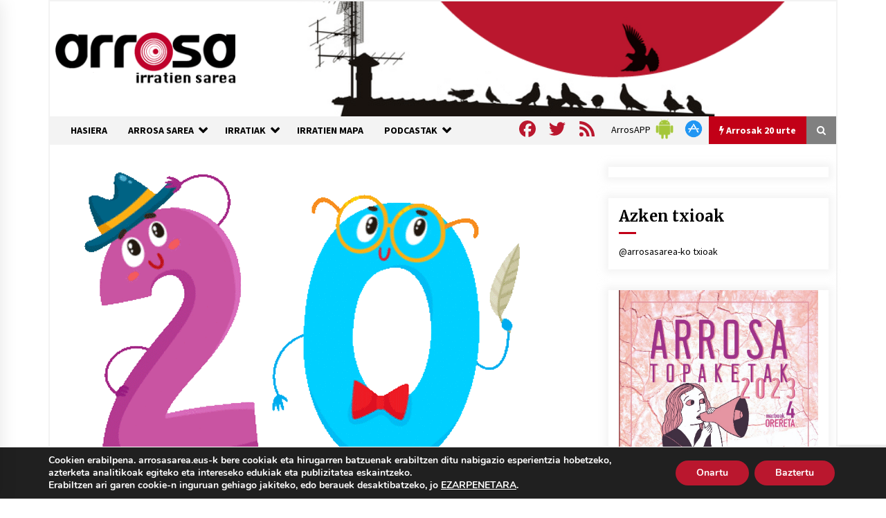

--- FILE ---
content_type: text/html; charset=utf-8
request_url: https://www.google.com/recaptcha/api2/anchor?ar=1&k=6Ld2AOQUAAAAAELhajn9Ld9yIQY4aAFn9bhNCp-B&co=aHR0cHM6Ly93d3cuYXJyb3Nhc2FyZWEuZXVzOjQ0Mw..&hl=en&v=N67nZn4AqZkNcbeMu4prBgzg&size=invisible&anchor-ms=20000&execute-ms=30000&cb=f58o0tewxatx
body_size: 48560
content:
<!DOCTYPE HTML><html dir="ltr" lang="en"><head><meta http-equiv="Content-Type" content="text/html; charset=UTF-8">
<meta http-equiv="X-UA-Compatible" content="IE=edge">
<title>reCAPTCHA</title>
<style type="text/css">
/* cyrillic-ext */
@font-face {
  font-family: 'Roboto';
  font-style: normal;
  font-weight: 400;
  font-stretch: 100%;
  src: url(//fonts.gstatic.com/s/roboto/v48/KFO7CnqEu92Fr1ME7kSn66aGLdTylUAMa3GUBHMdazTgWw.woff2) format('woff2');
  unicode-range: U+0460-052F, U+1C80-1C8A, U+20B4, U+2DE0-2DFF, U+A640-A69F, U+FE2E-FE2F;
}
/* cyrillic */
@font-face {
  font-family: 'Roboto';
  font-style: normal;
  font-weight: 400;
  font-stretch: 100%;
  src: url(//fonts.gstatic.com/s/roboto/v48/KFO7CnqEu92Fr1ME7kSn66aGLdTylUAMa3iUBHMdazTgWw.woff2) format('woff2');
  unicode-range: U+0301, U+0400-045F, U+0490-0491, U+04B0-04B1, U+2116;
}
/* greek-ext */
@font-face {
  font-family: 'Roboto';
  font-style: normal;
  font-weight: 400;
  font-stretch: 100%;
  src: url(//fonts.gstatic.com/s/roboto/v48/KFO7CnqEu92Fr1ME7kSn66aGLdTylUAMa3CUBHMdazTgWw.woff2) format('woff2');
  unicode-range: U+1F00-1FFF;
}
/* greek */
@font-face {
  font-family: 'Roboto';
  font-style: normal;
  font-weight: 400;
  font-stretch: 100%;
  src: url(//fonts.gstatic.com/s/roboto/v48/KFO7CnqEu92Fr1ME7kSn66aGLdTylUAMa3-UBHMdazTgWw.woff2) format('woff2');
  unicode-range: U+0370-0377, U+037A-037F, U+0384-038A, U+038C, U+038E-03A1, U+03A3-03FF;
}
/* math */
@font-face {
  font-family: 'Roboto';
  font-style: normal;
  font-weight: 400;
  font-stretch: 100%;
  src: url(//fonts.gstatic.com/s/roboto/v48/KFO7CnqEu92Fr1ME7kSn66aGLdTylUAMawCUBHMdazTgWw.woff2) format('woff2');
  unicode-range: U+0302-0303, U+0305, U+0307-0308, U+0310, U+0312, U+0315, U+031A, U+0326-0327, U+032C, U+032F-0330, U+0332-0333, U+0338, U+033A, U+0346, U+034D, U+0391-03A1, U+03A3-03A9, U+03B1-03C9, U+03D1, U+03D5-03D6, U+03F0-03F1, U+03F4-03F5, U+2016-2017, U+2034-2038, U+203C, U+2040, U+2043, U+2047, U+2050, U+2057, U+205F, U+2070-2071, U+2074-208E, U+2090-209C, U+20D0-20DC, U+20E1, U+20E5-20EF, U+2100-2112, U+2114-2115, U+2117-2121, U+2123-214F, U+2190, U+2192, U+2194-21AE, U+21B0-21E5, U+21F1-21F2, U+21F4-2211, U+2213-2214, U+2216-22FF, U+2308-230B, U+2310, U+2319, U+231C-2321, U+2336-237A, U+237C, U+2395, U+239B-23B7, U+23D0, U+23DC-23E1, U+2474-2475, U+25AF, U+25B3, U+25B7, U+25BD, U+25C1, U+25CA, U+25CC, U+25FB, U+266D-266F, U+27C0-27FF, U+2900-2AFF, U+2B0E-2B11, U+2B30-2B4C, U+2BFE, U+3030, U+FF5B, U+FF5D, U+1D400-1D7FF, U+1EE00-1EEFF;
}
/* symbols */
@font-face {
  font-family: 'Roboto';
  font-style: normal;
  font-weight: 400;
  font-stretch: 100%;
  src: url(//fonts.gstatic.com/s/roboto/v48/KFO7CnqEu92Fr1ME7kSn66aGLdTylUAMaxKUBHMdazTgWw.woff2) format('woff2');
  unicode-range: U+0001-000C, U+000E-001F, U+007F-009F, U+20DD-20E0, U+20E2-20E4, U+2150-218F, U+2190, U+2192, U+2194-2199, U+21AF, U+21E6-21F0, U+21F3, U+2218-2219, U+2299, U+22C4-22C6, U+2300-243F, U+2440-244A, U+2460-24FF, U+25A0-27BF, U+2800-28FF, U+2921-2922, U+2981, U+29BF, U+29EB, U+2B00-2BFF, U+4DC0-4DFF, U+FFF9-FFFB, U+10140-1018E, U+10190-1019C, U+101A0, U+101D0-101FD, U+102E0-102FB, U+10E60-10E7E, U+1D2C0-1D2D3, U+1D2E0-1D37F, U+1F000-1F0FF, U+1F100-1F1AD, U+1F1E6-1F1FF, U+1F30D-1F30F, U+1F315, U+1F31C, U+1F31E, U+1F320-1F32C, U+1F336, U+1F378, U+1F37D, U+1F382, U+1F393-1F39F, U+1F3A7-1F3A8, U+1F3AC-1F3AF, U+1F3C2, U+1F3C4-1F3C6, U+1F3CA-1F3CE, U+1F3D4-1F3E0, U+1F3ED, U+1F3F1-1F3F3, U+1F3F5-1F3F7, U+1F408, U+1F415, U+1F41F, U+1F426, U+1F43F, U+1F441-1F442, U+1F444, U+1F446-1F449, U+1F44C-1F44E, U+1F453, U+1F46A, U+1F47D, U+1F4A3, U+1F4B0, U+1F4B3, U+1F4B9, U+1F4BB, U+1F4BF, U+1F4C8-1F4CB, U+1F4D6, U+1F4DA, U+1F4DF, U+1F4E3-1F4E6, U+1F4EA-1F4ED, U+1F4F7, U+1F4F9-1F4FB, U+1F4FD-1F4FE, U+1F503, U+1F507-1F50B, U+1F50D, U+1F512-1F513, U+1F53E-1F54A, U+1F54F-1F5FA, U+1F610, U+1F650-1F67F, U+1F687, U+1F68D, U+1F691, U+1F694, U+1F698, U+1F6AD, U+1F6B2, U+1F6B9-1F6BA, U+1F6BC, U+1F6C6-1F6CF, U+1F6D3-1F6D7, U+1F6E0-1F6EA, U+1F6F0-1F6F3, U+1F6F7-1F6FC, U+1F700-1F7FF, U+1F800-1F80B, U+1F810-1F847, U+1F850-1F859, U+1F860-1F887, U+1F890-1F8AD, U+1F8B0-1F8BB, U+1F8C0-1F8C1, U+1F900-1F90B, U+1F93B, U+1F946, U+1F984, U+1F996, U+1F9E9, U+1FA00-1FA6F, U+1FA70-1FA7C, U+1FA80-1FA89, U+1FA8F-1FAC6, U+1FACE-1FADC, U+1FADF-1FAE9, U+1FAF0-1FAF8, U+1FB00-1FBFF;
}
/* vietnamese */
@font-face {
  font-family: 'Roboto';
  font-style: normal;
  font-weight: 400;
  font-stretch: 100%;
  src: url(//fonts.gstatic.com/s/roboto/v48/KFO7CnqEu92Fr1ME7kSn66aGLdTylUAMa3OUBHMdazTgWw.woff2) format('woff2');
  unicode-range: U+0102-0103, U+0110-0111, U+0128-0129, U+0168-0169, U+01A0-01A1, U+01AF-01B0, U+0300-0301, U+0303-0304, U+0308-0309, U+0323, U+0329, U+1EA0-1EF9, U+20AB;
}
/* latin-ext */
@font-face {
  font-family: 'Roboto';
  font-style: normal;
  font-weight: 400;
  font-stretch: 100%;
  src: url(//fonts.gstatic.com/s/roboto/v48/KFO7CnqEu92Fr1ME7kSn66aGLdTylUAMa3KUBHMdazTgWw.woff2) format('woff2');
  unicode-range: U+0100-02BA, U+02BD-02C5, U+02C7-02CC, U+02CE-02D7, U+02DD-02FF, U+0304, U+0308, U+0329, U+1D00-1DBF, U+1E00-1E9F, U+1EF2-1EFF, U+2020, U+20A0-20AB, U+20AD-20C0, U+2113, U+2C60-2C7F, U+A720-A7FF;
}
/* latin */
@font-face {
  font-family: 'Roboto';
  font-style: normal;
  font-weight: 400;
  font-stretch: 100%;
  src: url(//fonts.gstatic.com/s/roboto/v48/KFO7CnqEu92Fr1ME7kSn66aGLdTylUAMa3yUBHMdazQ.woff2) format('woff2');
  unicode-range: U+0000-00FF, U+0131, U+0152-0153, U+02BB-02BC, U+02C6, U+02DA, U+02DC, U+0304, U+0308, U+0329, U+2000-206F, U+20AC, U+2122, U+2191, U+2193, U+2212, U+2215, U+FEFF, U+FFFD;
}
/* cyrillic-ext */
@font-face {
  font-family: 'Roboto';
  font-style: normal;
  font-weight: 500;
  font-stretch: 100%;
  src: url(//fonts.gstatic.com/s/roboto/v48/KFO7CnqEu92Fr1ME7kSn66aGLdTylUAMa3GUBHMdazTgWw.woff2) format('woff2');
  unicode-range: U+0460-052F, U+1C80-1C8A, U+20B4, U+2DE0-2DFF, U+A640-A69F, U+FE2E-FE2F;
}
/* cyrillic */
@font-face {
  font-family: 'Roboto';
  font-style: normal;
  font-weight: 500;
  font-stretch: 100%;
  src: url(//fonts.gstatic.com/s/roboto/v48/KFO7CnqEu92Fr1ME7kSn66aGLdTylUAMa3iUBHMdazTgWw.woff2) format('woff2');
  unicode-range: U+0301, U+0400-045F, U+0490-0491, U+04B0-04B1, U+2116;
}
/* greek-ext */
@font-face {
  font-family: 'Roboto';
  font-style: normal;
  font-weight: 500;
  font-stretch: 100%;
  src: url(//fonts.gstatic.com/s/roboto/v48/KFO7CnqEu92Fr1ME7kSn66aGLdTylUAMa3CUBHMdazTgWw.woff2) format('woff2');
  unicode-range: U+1F00-1FFF;
}
/* greek */
@font-face {
  font-family: 'Roboto';
  font-style: normal;
  font-weight: 500;
  font-stretch: 100%;
  src: url(//fonts.gstatic.com/s/roboto/v48/KFO7CnqEu92Fr1ME7kSn66aGLdTylUAMa3-UBHMdazTgWw.woff2) format('woff2');
  unicode-range: U+0370-0377, U+037A-037F, U+0384-038A, U+038C, U+038E-03A1, U+03A3-03FF;
}
/* math */
@font-face {
  font-family: 'Roboto';
  font-style: normal;
  font-weight: 500;
  font-stretch: 100%;
  src: url(//fonts.gstatic.com/s/roboto/v48/KFO7CnqEu92Fr1ME7kSn66aGLdTylUAMawCUBHMdazTgWw.woff2) format('woff2');
  unicode-range: U+0302-0303, U+0305, U+0307-0308, U+0310, U+0312, U+0315, U+031A, U+0326-0327, U+032C, U+032F-0330, U+0332-0333, U+0338, U+033A, U+0346, U+034D, U+0391-03A1, U+03A3-03A9, U+03B1-03C9, U+03D1, U+03D5-03D6, U+03F0-03F1, U+03F4-03F5, U+2016-2017, U+2034-2038, U+203C, U+2040, U+2043, U+2047, U+2050, U+2057, U+205F, U+2070-2071, U+2074-208E, U+2090-209C, U+20D0-20DC, U+20E1, U+20E5-20EF, U+2100-2112, U+2114-2115, U+2117-2121, U+2123-214F, U+2190, U+2192, U+2194-21AE, U+21B0-21E5, U+21F1-21F2, U+21F4-2211, U+2213-2214, U+2216-22FF, U+2308-230B, U+2310, U+2319, U+231C-2321, U+2336-237A, U+237C, U+2395, U+239B-23B7, U+23D0, U+23DC-23E1, U+2474-2475, U+25AF, U+25B3, U+25B7, U+25BD, U+25C1, U+25CA, U+25CC, U+25FB, U+266D-266F, U+27C0-27FF, U+2900-2AFF, U+2B0E-2B11, U+2B30-2B4C, U+2BFE, U+3030, U+FF5B, U+FF5D, U+1D400-1D7FF, U+1EE00-1EEFF;
}
/* symbols */
@font-face {
  font-family: 'Roboto';
  font-style: normal;
  font-weight: 500;
  font-stretch: 100%;
  src: url(//fonts.gstatic.com/s/roboto/v48/KFO7CnqEu92Fr1ME7kSn66aGLdTylUAMaxKUBHMdazTgWw.woff2) format('woff2');
  unicode-range: U+0001-000C, U+000E-001F, U+007F-009F, U+20DD-20E0, U+20E2-20E4, U+2150-218F, U+2190, U+2192, U+2194-2199, U+21AF, U+21E6-21F0, U+21F3, U+2218-2219, U+2299, U+22C4-22C6, U+2300-243F, U+2440-244A, U+2460-24FF, U+25A0-27BF, U+2800-28FF, U+2921-2922, U+2981, U+29BF, U+29EB, U+2B00-2BFF, U+4DC0-4DFF, U+FFF9-FFFB, U+10140-1018E, U+10190-1019C, U+101A0, U+101D0-101FD, U+102E0-102FB, U+10E60-10E7E, U+1D2C0-1D2D3, U+1D2E0-1D37F, U+1F000-1F0FF, U+1F100-1F1AD, U+1F1E6-1F1FF, U+1F30D-1F30F, U+1F315, U+1F31C, U+1F31E, U+1F320-1F32C, U+1F336, U+1F378, U+1F37D, U+1F382, U+1F393-1F39F, U+1F3A7-1F3A8, U+1F3AC-1F3AF, U+1F3C2, U+1F3C4-1F3C6, U+1F3CA-1F3CE, U+1F3D4-1F3E0, U+1F3ED, U+1F3F1-1F3F3, U+1F3F5-1F3F7, U+1F408, U+1F415, U+1F41F, U+1F426, U+1F43F, U+1F441-1F442, U+1F444, U+1F446-1F449, U+1F44C-1F44E, U+1F453, U+1F46A, U+1F47D, U+1F4A3, U+1F4B0, U+1F4B3, U+1F4B9, U+1F4BB, U+1F4BF, U+1F4C8-1F4CB, U+1F4D6, U+1F4DA, U+1F4DF, U+1F4E3-1F4E6, U+1F4EA-1F4ED, U+1F4F7, U+1F4F9-1F4FB, U+1F4FD-1F4FE, U+1F503, U+1F507-1F50B, U+1F50D, U+1F512-1F513, U+1F53E-1F54A, U+1F54F-1F5FA, U+1F610, U+1F650-1F67F, U+1F687, U+1F68D, U+1F691, U+1F694, U+1F698, U+1F6AD, U+1F6B2, U+1F6B9-1F6BA, U+1F6BC, U+1F6C6-1F6CF, U+1F6D3-1F6D7, U+1F6E0-1F6EA, U+1F6F0-1F6F3, U+1F6F7-1F6FC, U+1F700-1F7FF, U+1F800-1F80B, U+1F810-1F847, U+1F850-1F859, U+1F860-1F887, U+1F890-1F8AD, U+1F8B0-1F8BB, U+1F8C0-1F8C1, U+1F900-1F90B, U+1F93B, U+1F946, U+1F984, U+1F996, U+1F9E9, U+1FA00-1FA6F, U+1FA70-1FA7C, U+1FA80-1FA89, U+1FA8F-1FAC6, U+1FACE-1FADC, U+1FADF-1FAE9, U+1FAF0-1FAF8, U+1FB00-1FBFF;
}
/* vietnamese */
@font-face {
  font-family: 'Roboto';
  font-style: normal;
  font-weight: 500;
  font-stretch: 100%;
  src: url(//fonts.gstatic.com/s/roboto/v48/KFO7CnqEu92Fr1ME7kSn66aGLdTylUAMa3OUBHMdazTgWw.woff2) format('woff2');
  unicode-range: U+0102-0103, U+0110-0111, U+0128-0129, U+0168-0169, U+01A0-01A1, U+01AF-01B0, U+0300-0301, U+0303-0304, U+0308-0309, U+0323, U+0329, U+1EA0-1EF9, U+20AB;
}
/* latin-ext */
@font-face {
  font-family: 'Roboto';
  font-style: normal;
  font-weight: 500;
  font-stretch: 100%;
  src: url(//fonts.gstatic.com/s/roboto/v48/KFO7CnqEu92Fr1ME7kSn66aGLdTylUAMa3KUBHMdazTgWw.woff2) format('woff2');
  unicode-range: U+0100-02BA, U+02BD-02C5, U+02C7-02CC, U+02CE-02D7, U+02DD-02FF, U+0304, U+0308, U+0329, U+1D00-1DBF, U+1E00-1E9F, U+1EF2-1EFF, U+2020, U+20A0-20AB, U+20AD-20C0, U+2113, U+2C60-2C7F, U+A720-A7FF;
}
/* latin */
@font-face {
  font-family: 'Roboto';
  font-style: normal;
  font-weight: 500;
  font-stretch: 100%;
  src: url(//fonts.gstatic.com/s/roboto/v48/KFO7CnqEu92Fr1ME7kSn66aGLdTylUAMa3yUBHMdazQ.woff2) format('woff2');
  unicode-range: U+0000-00FF, U+0131, U+0152-0153, U+02BB-02BC, U+02C6, U+02DA, U+02DC, U+0304, U+0308, U+0329, U+2000-206F, U+20AC, U+2122, U+2191, U+2193, U+2212, U+2215, U+FEFF, U+FFFD;
}
/* cyrillic-ext */
@font-face {
  font-family: 'Roboto';
  font-style: normal;
  font-weight: 900;
  font-stretch: 100%;
  src: url(//fonts.gstatic.com/s/roboto/v48/KFO7CnqEu92Fr1ME7kSn66aGLdTylUAMa3GUBHMdazTgWw.woff2) format('woff2');
  unicode-range: U+0460-052F, U+1C80-1C8A, U+20B4, U+2DE0-2DFF, U+A640-A69F, U+FE2E-FE2F;
}
/* cyrillic */
@font-face {
  font-family: 'Roboto';
  font-style: normal;
  font-weight: 900;
  font-stretch: 100%;
  src: url(//fonts.gstatic.com/s/roboto/v48/KFO7CnqEu92Fr1ME7kSn66aGLdTylUAMa3iUBHMdazTgWw.woff2) format('woff2');
  unicode-range: U+0301, U+0400-045F, U+0490-0491, U+04B0-04B1, U+2116;
}
/* greek-ext */
@font-face {
  font-family: 'Roboto';
  font-style: normal;
  font-weight: 900;
  font-stretch: 100%;
  src: url(//fonts.gstatic.com/s/roboto/v48/KFO7CnqEu92Fr1ME7kSn66aGLdTylUAMa3CUBHMdazTgWw.woff2) format('woff2');
  unicode-range: U+1F00-1FFF;
}
/* greek */
@font-face {
  font-family: 'Roboto';
  font-style: normal;
  font-weight: 900;
  font-stretch: 100%;
  src: url(//fonts.gstatic.com/s/roboto/v48/KFO7CnqEu92Fr1ME7kSn66aGLdTylUAMa3-UBHMdazTgWw.woff2) format('woff2');
  unicode-range: U+0370-0377, U+037A-037F, U+0384-038A, U+038C, U+038E-03A1, U+03A3-03FF;
}
/* math */
@font-face {
  font-family: 'Roboto';
  font-style: normal;
  font-weight: 900;
  font-stretch: 100%;
  src: url(//fonts.gstatic.com/s/roboto/v48/KFO7CnqEu92Fr1ME7kSn66aGLdTylUAMawCUBHMdazTgWw.woff2) format('woff2');
  unicode-range: U+0302-0303, U+0305, U+0307-0308, U+0310, U+0312, U+0315, U+031A, U+0326-0327, U+032C, U+032F-0330, U+0332-0333, U+0338, U+033A, U+0346, U+034D, U+0391-03A1, U+03A3-03A9, U+03B1-03C9, U+03D1, U+03D5-03D6, U+03F0-03F1, U+03F4-03F5, U+2016-2017, U+2034-2038, U+203C, U+2040, U+2043, U+2047, U+2050, U+2057, U+205F, U+2070-2071, U+2074-208E, U+2090-209C, U+20D0-20DC, U+20E1, U+20E5-20EF, U+2100-2112, U+2114-2115, U+2117-2121, U+2123-214F, U+2190, U+2192, U+2194-21AE, U+21B0-21E5, U+21F1-21F2, U+21F4-2211, U+2213-2214, U+2216-22FF, U+2308-230B, U+2310, U+2319, U+231C-2321, U+2336-237A, U+237C, U+2395, U+239B-23B7, U+23D0, U+23DC-23E1, U+2474-2475, U+25AF, U+25B3, U+25B7, U+25BD, U+25C1, U+25CA, U+25CC, U+25FB, U+266D-266F, U+27C0-27FF, U+2900-2AFF, U+2B0E-2B11, U+2B30-2B4C, U+2BFE, U+3030, U+FF5B, U+FF5D, U+1D400-1D7FF, U+1EE00-1EEFF;
}
/* symbols */
@font-face {
  font-family: 'Roboto';
  font-style: normal;
  font-weight: 900;
  font-stretch: 100%;
  src: url(//fonts.gstatic.com/s/roboto/v48/KFO7CnqEu92Fr1ME7kSn66aGLdTylUAMaxKUBHMdazTgWw.woff2) format('woff2');
  unicode-range: U+0001-000C, U+000E-001F, U+007F-009F, U+20DD-20E0, U+20E2-20E4, U+2150-218F, U+2190, U+2192, U+2194-2199, U+21AF, U+21E6-21F0, U+21F3, U+2218-2219, U+2299, U+22C4-22C6, U+2300-243F, U+2440-244A, U+2460-24FF, U+25A0-27BF, U+2800-28FF, U+2921-2922, U+2981, U+29BF, U+29EB, U+2B00-2BFF, U+4DC0-4DFF, U+FFF9-FFFB, U+10140-1018E, U+10190-1019C, U+101A0, U+101D0-101FD, U+102E0-102FB, U+10E60-10E7E, U+1D2C0-1D2D3, U+1D2E0-1D37F, U+1F000-1F0FF, U+1F100-1F1AD, U+1F1E6-1F1FF, U+1F30D-1F30F, U+1F315, U+1F31C, U+1F31E, U+1F320-1F32C, U+1F336, U+1F378, U+1F37D, U+1F382, U+1F393-1F39F, U+1F3A7-1F3A8, U+1F3AC-1F3AF, U+1F3C2, U+1F3C4-1F3C6, U+1F3CA-1F3CE, U+1F3D4-1F3E0, U+1F3ED, U+1F3F1-1F3F3, U+1F3F5-1F3F7, U+1F408, U+1F415, U+1F41F, U+1F426, U+1F43F, U+1F441-1F442, U+1F444, U+1F446-1F449, U+1F44C-1F44E, U+1F453, U+1F46A, U+1F47D, U+1F4A3, U+1F4B0, U+1F4B3, U+1F4B9, U+1F4BB, U+1F4BF, U+1F4C8-1F4CB, U+1F4D6, U+1F4DA, U+1F4DF, U+1F4E3-1F4E6, U+1F4EA-1F4ED, U+1F4F7, U+1F4F9-1F4FB, U+1F4FD-1F4FE, U+1F503, U+1F507-1F50B, U+1F50D, U+1F512-1F513, U+1F53E-1F54A, U+1F54F-1F5FA, U+1F610, U+1F650-1F67F, U+1F687, U+1F68D, U+1F691, U+1F694, U+1F698, U+1F6AD, U+1F6B2, U+1F6B9-1F6BA, U+1F6BC, U+1F6C6-1F6CF, U+1F6D3-1F6D7, U+1F6E0-1F6EA, U+1F6F0-1F6F3, U+1F6F7-1F6FC, U+1F700-1F7FF, U+1F800-1F80B, U+1F810-1F847, U+1F850-1F859, U+1F860-1F887, U+1F890-1F8AD, U+1F8B0-1F8BB, U+1F8C0-1F8C1, U+1F900-1F90B, U+1F93B, U+1F946, U+1F984, U+1F996, U+1F9E9, U+1FA00-1FA6F, U+1FA70-1FA7C, U+1FA80-1FA89, U+1FA8F-1FAC6, U+1FACE-1FADC, U+1FADF-1FAE9, U+1FAF0-1FAF8, U+1FB00-1FBFF;
}
/* vietnamese */
@font-face {
  font-family: 'Roboto';
  font-style: normal;
  font-weight: 900;
  font-stretch: 100%;
  src: url(//fonts.gstatic.com/s/roboto/v48/KFO7CnqEu92Fr1ME7kSn66aGLdTylUAMa3OUBHMdazTgWw.woff2) format('woff2');
  unicode-range: U+0102-0103, U+0110-0111, U+0128-0129, U+0168-0169, U+01A0-01A1, U+01AF-01B0, U+0300-0301, U+0303-0304, U+0308-0309, U+0323, U+0329, U+1EA0-1EF9, U+20AB;
}
/* latin-ext */
@font-face {
  font-family: 'Roboto';
  font-style: normal;
  font-weight: 900;
  font-stretch: 100%;
  src: url(//fonts.gstatic.com/s/roboto/v48/KFO7CnqEu92Fr1ME7kSn66aGLdTylUAMa3KUBHMdazTgWw.woff2) format('woff2');
  unicode-range: U+0100-02BA, U+02BD-02C5, U+02C7-02CC, U+02CE-02D7, U+02DD-02FF, U+0304, U+0308, U+0329, U+1D00-1DBF, U+1E00-1E9F, U+1EF2-1EFF, U+2020, U+20A0-20AB, U+20AD-20C0, U+2113, U+2C60-2C7F, U+A720-A7FF;
}
/* latin */
@font-face {
  font-family: 'Roboto';
  font-style: normal;
  font-weight: 900;
  font-stretch: 100%;
  src: url(//fonts.gstatic.com/s/roboto/v48/KFO7CnqEu92Fr1ME7kSn66aGLdTylUAMa3yUBHMdazQ.woff2) format('woff2');
  unicode-range: U+0000-00FF, U+0131, U+0152-0153, U+02BB-02BC, U+02C6, U+02DA, U+02DC, U+0304, U+0308, U+0329, U+2000-206F, U+20AC, U+2122, U+2191, U+2193, U+2212, U+2215, U+FEFF, U+FFFD;
}

</style>
<link rel="stylesheet" type="text/css" href="https://www.gstatic.com/recaptcha/releases/N67nZn4AqZkNcbeMu4prBgzg/styles__ltr.css">
<script nonce="7pj5u8csofVE9QkqKOwmKg" type="text/javascript">window['__recaptcha_api'] = 'https://www.google.com/recaptcha/api2/';</script>
<script type="text/javascript" src="https://www.gstatic.com/recaptcha/releases/N67nZn4AqZkNcbeMu4prBgzg/recaptcha__en.js" nonce="7pj5u8csofVE9QkqKOwmKg">
      
    </script></head>
<body><div id="rc-anchor-alert" class="rc-anchor-alert"></div>
<input type="hidden" id="recaptcha-token" value="[base64]">
<script type="text/javascript" nonce="7pj5u8csofVE9QkqKOwmKg">
      recaptcha.anchor.Main.init("[\x22ainput\x22,[\x22bgdata\x22,\x22\x22,\[base64]/[base64]/[base64]/[base64]/[base64]/[base64]/KGcoTywyNTMsTy5PKSxVRyhPLEMpKTpnKE8sMjUzLEMpLE8pKSxsKSksTykpfSxieT1mdW5jdGlvbihDLE8sdSxsKXtmb3IobD0odT1SKEMpLDApO08+MDtPLS0pbD1sPDw4fFooQyk7ZyhDLHUsbCl9LFVHPWZ1bmN0aW9uKEMsTyl7Qy5pLmxlbmd0aD4xMDQ/[base64]/[base64]/[base64]/[base64]/[base64]/[base64]/[base64]\\u003d\x22,\[base64]\x22,\x22eXrCj8ORwr/Ds8KIFG3Dr8OdwpXCr0plTE7CisO/FcK0GXfDq8OqKMOROlPDsMOdDcKzcRPDi8KeC8ODw7wUw5lGwrbCksOsB8K0w6o2w4paSU/CqsO/ZsK5wrDCusOhwql9w4PCqMObZUo0wqfDmcO0wrhpw4nDtMKLw78BwoDCkFDDondWJgdTw7cIwq/ClUvCuyTCkERPdUEVSMOaEMOewoHClD/DkR3CnsOodE88e8KHZjExw7MXR2RnwpIlwoTCh8Kxw7XDtcOraTRGw5/CjsOxw6NsCcK5NivCgMOnw5g8wpg/QAbDpsOmLx5KNAnDki/[base64]/CinTDuxAWw7dFGMOdwrhzw5rCu3dvw6HDqcK8woJEMcKbwq3Cg1/DmMKJw6ZAJgAVwrDCgcOOwqPCuh4pSWk3DXPCp8K7wpXCuMOywpZ+w6Ilw4nCsMOZw7VneV/[base64]/w4wfN8OFwr47BD3DnMK/QsOAw7vDpMOcwqLCsCXDqsOHw6JpH8ORWsOQfA7CpSTCgMKQEHTDk8KKBMK+AUjDtMOWOBcVw6nDjsKfGsOMIkzCiDHDiMK6wpzDslkdRXI/[base64]/CmF7DkQ4EVMOnR8KkV8Ouw5E5woTDogUYOsOKwprCgXkuKcO+wrzDv8KBKsK4w7vDtMOpw7FSVFN4wpo1PsK1wpXDnkEbwrvDvGDCnznCocKXw60fTcKGw4FyFDhtw7jDgEtNaG0/c8KvacOcdwzCuFjCkE0JPgEiw7zCgFIGLcK/F8O0RxTCi2lrBMKhw5tzZcONwoNQYsOswrTCk2ImXVJhQz1YHcKqw7TDjMKTasKLw7Npw6/CrArCqS91w4LCrWXCuMKgwq01wpTDvhLCm01nwokQw47Di3QtwpYZw5bCv23CnxFeFGZ2ZwYowqjCg8OlDsKKVAYjXcOnwp/ClsOAw4fCocOewoxwBAbDowkxw6g+ccO3w47DqmTDu8KVw58Ww4HCo8KiUx7Cu8K4w7LCuTwLOVPCpsOKwpBeBENsZMOiw7zDjsOCN3QgwpnCu8OMw47CjcKGwpoaB8OtO8OYw6cwwqrDjm5fFiRjOcK7RFnCm8KMbHM2wrLDj8Kew5R4eEPCghzDnMOIGsOeNB/CtzEdw50IJyLDlcKQYcOOBk5ZPMOATG5dwrdsw5jCmsKEVhHCpVdAw6vDtsOGwqYEwqrCrMObwqfDtBnDtCJOwqLCgMO4wplFMWdmwqJPw4U+w6XDpndebm7CmD/[base64]/Ck8KWw4JTw4tZHCDDpBIgEDtPw708C8KhwoYDwpTDgAcpC8O4Fx5sUMO3wo3Drg1qwp1nPn/[base64]/Du2PDssOEX2zCq8Odw5XCkAvCnn/Dn8KdCMOMbsOoasKVwpNzwqpFEmPCr8OTVMOjPxJ4fcKAPMKXw6rCiMO9w71qQFrCrsOswptIR8K7w5PDuXHDkWRGwosEw7oewoXDlXtQw7zDn1bDkcOuVHs0HlIIw6/[base64]/CkcOZUm5Bwq1yMAzDjsKzw5V4w6g7fcKgw7gHwonDhMOvw4QKOAB4Vw/DsMKKOyjCoMKLw57Cj8Kfw789LMOvcnV8ejDDpcOuwp9XHlbCuMK+wqpeSxN9woovFUfDsRDCq04Zw7XDoWrDo8KvGMKcw5gFw4oTXi0FWxhAw6jDsxtiw4bCpEbCvxZ/[base64]/CsMKZwr/[base64]/Cl2dJw4pQE1/[base64]/CicO/[base64]/TzbDsWpgw5tXSwUccMOVQz7CjVEHwqNuw6paK2w2w63Dg8KmbE4rwrJKw58yw5fDhTPDi23DmsK6Wz/Cn3XCrcO/DMKsw5UOQ8KrAgXChMKew53DuVrDtXnDjG8Rwr/[base64]/DtcO+MMKbDcOie3BJWl4wwrdqK8KCKsOkcMOBw4cJw4Ugw77CshoIYMOEw7bCm8Ohw5s0w6jCoAvDisKAXcKlCnQOXkbCkMOXw53DjcKkwoTCkTnDnk4uwpkFfMKlwojDoijChsKtacKbcifDicOQVhp/wpjDnMKcXlPCtToSwoDCgF8CPVV5RHNEwqA+dwp7w6fClhF3difDo1nCqsOYwo49w7PDgsOLHsOHw588wqPCrQlMwrLDgRXCjzAmwpoiw54SUcKELMO8Y8K/wq14w5zCnlBXwrTDiToQw6kxwoweecKLw41cOMK/dcKywq99AMKwGUbCkxXCksK8w5oRAsOdwqLDmyDDp8KfcMKgM8KBwqUGCxZ7woJHwpPCg8OmwrNcw4owHHkeKTzCh8K3KMKtwqHCrsKTw51awqdNIMKjHF/CnsOqw57Cj8OiwrceKMK+ZjXCjMKHw4LDqWpQD8KfJm7DvCXCoMOQLE0Gw7R4KcO0wpHCu110LnFlwqPDigvDlMKrw57CuT7DgcOiKy3Ds2kMw7FGw5DCqk/DtsOxwqnCqsK2MWYJA8O8UFk8w6LDhMOjaQ0Jw7gLwpTCmsKFa3QeKcOkw6YJCMKrHgFyw7HDqcOlw4VmcsOtZcKswrk3w6wLQcO9w5hvw7fCs8OUIWXClsKIw69/[base64]/Cr8KRwpjDs2dNIWvDoMOcO8KkwqlYVGQGEMKhNcONJSRiUW7DvsO5dG5IwoJdwrd6GsKSwo7Dv8OgDMOtw7kCUcOkwo/[base64]/CgivCrUbCtsKLHwnCkMKvY3zDtcOnJMOXScKBKcOawrfDqg7Di8OSwqM/FMKCVMORGmkJPMOEw4bCtcKiw5AWwoLDnxXCs8OrGSPDv8KUeFdiwqfDi8Kkw7wHwrzCvj/CncOMw4NWwpzClcKAKMKew7cdZE5PKW/DnMKNPcKmwqrCllrDqMKmwo7Cu8Kxw6jDhQckfyDCswjCoC8NBBBZwqcuVsOCMnZWw7vChB3DtgXCncKPW8K7wpIlAsOvwq/DujvCuDoIw6bChMOhcmgtwrjCtEBKX8KKElDDq8OgOcOowqdWwpYtwpwmwp3DoBLDmsOmw519w7jDksK0w7N8JjzCug7DvsOiw4N7wqrCo2fCkcKGwr3CmTgGb8KOwqRnwqwLw7NoPFbDu3JGYBzCssKdwo/Cv3hgwoQSw4kMwonCnsO+UsK1Z2fDusOaw67DkMOXB8K4dh/DqQldasKHIXV6w5zDl1XDhcOkwpB4ETkGw4guwrLClMOZwpzDksKcw7QPDsO2w41iwqfCscOrNsKAw7JcUwvCik/Cl8Odw73Dsg8gwrFnC8O3wrrDjsKafsOMw5VSw4zCoEN1GBQJJlgmJ3/[base64]/woZBw4zCmRgkIcOPXsOFAALCuGrDkjkjCwwSwp4cw6IXw5Ztw6lpw43Ci8K+UMKgwoLCuBNTw4M/wpTCgn45wpVGw6/CrMO3HDPCrh9QZ8OXwqVPw6w/[base64]/VMKqCBghw4UDbBbDn8OPfFXDscOYQcKILDPDlMKvcE4ja8Kie03Co8ONVMK0wqjCnAdTwq/ClAAHCcOnMMOFZVknwr7DrW1Ww50mB0ofMXkvS8KnRH8Xw605w5zCqSsIZxnCsD7CrMKkeUI7w4VywqkhB8OtNEhMw7TDvcKhw4ssw7vDlWHDoMODPzIXSjgxw64nesKXw57DlEEfw5TCuhQkPD3Dk8OBw4nDv8O6w5k0w7LDmHZQw5vCqcKGTMKJwrg/wqbDjSzDocKXGCZsGMKRwrsZSGosw7cMPWkVKcO6G8OBw5nDk8O3JCg5MRkcJ8Kcw61+wrRCGgvClxIIw5fDsT8Cw6lEwrPCuhNHcj/Co8KDwp8fPsKvwr3DsnbDk8Oxwq7DosO6Y8OJw6zCrB5swppAGMKRw5zDmcOTMFQuw6jDmHHCvsOZOwPCj8O9wrHDocO+wqTDuRjCmMKSw6bCpjEGCUFReABDVcKlBUlENjV/[base64]/[base64]/DkwbDs2zCuxPCkMOXwokMw5goLEcHw7TCl1Exw5zCtcOgwp7Dv0wiw57CqS8FdGN7w4dCfMKuwrfCjmvDp1vDhMOrw6YBwp9NYsOmw6TClgMVw6B/Dlwewp9mCBcaa2V3wr9KV8KYHMKpLWoReMKcNTjCiH3DlXHDqcK/wrfDssKrwo9IwqEaU8OeasO0IAomwrtTwrhLLBHDtsO+CVl7wrDCiWfCr3XCnEPCqh3DusO/w4RgwoN4w5BMUDLChGHCmjfDtcOsTiVEc8OabjonCGPCojlvFnPCgFBFXsOow4dMWSM9Em3Dt8K9DRUhwoLDnVXDuMOywqNOAy3Dr8KLICjDv2UAbsKfEXU0w7vCi0zDvMK4wpFxw7wjfsOFLGTDqsKqw55xTgLDkMKJdVXDicKTRMK2wp/[base64]/DisOCw6owE8OGA27DhEZbwrcbZcOlEwIYSMKOwpEAYU7ChTXDsGXDsFLDlm5HwoAyw67DuBnClAgDwoFyw7vCh0jDtMOHTALCp3HDj8KEwqHDosK/TFbCkcKIwr4TwpDDhMO6w7LCszkXaiMhwohUw6UWJTXCpiAKw5LCg8O5Ox4nLcOEwq7CgEZpwrwjBMODwqw+fnLCilnDjsOgSsKoZxMAUMKRw70wwpzCk1thEllGIiR/w7fDoXcywoY7w5xlYULDksOrw5jCm1keTMKIPcKZwrIOZndvwqA3JMOcJ8KdbCtXPx/CrcO0woHCv8OAX8OQwrDDkQ0Nw6DCvsKnZMK/w4x0wqHDqjAgwrHCicOleMKhFMKHwprCkMKBC8OUwpVzw6LCrcKjai8EwprCmXhww6hHNS5twoDDqW/CnkDDpMOZUVrCmMOBTBQzSRgswq0lNxAQB8OcXU5zClI+diZbOMKKFMKsUsKJFsK+w6NoFMOnfsO2VR3CksOUCzPDgSnDjcORdMKxfENLCcKIUwjClsOqOMOnw4RbP8OmZmjClmYrbcOHwrHDvVPDqsO/EDYHWEvCoT0Mw4shcMOpw6DDsDkrw4M8woXCiAbCkkrDunDCt8KDw551fcKoQ8Kfw7BKwo3DgQ7DqMKVw5PDg8OSEMK5V8OFMygKwr3CtGTCvRDDiFpGw5AEw63Cv8Ojwqp/LMKZQMKLwrnDrsKuXcKkwrvCmn7CoF/CvmLCnk9uwoIHQMKUw5VLTFRuwpXDlV59cwXDhWrCjsOybVl5w6vDsS7Du2pqw5R1w5TDjsOUwro9JsKceMKeXcO5w58IwrbClTtNecOxFsK7wojCq8KSwpLCu8KAbMOzwpHCmMKJw4bDtcKzw4BDw5QjbHRrNcKRw4XCmMORGB8HIVRJwp8oGh/DqsOADcOZw53CtsOmw6fDusK/[base64]/DsSELw43DoAfDo8KhwrDDg2jCtcOKw5E5w4cOwqd4wrrDscOXw5bCohc2FStZZzUww4fDr8OVwq7CusKmw5bDs27ChA0RQgFqKMK4EXrDow4Sw6jCucKpNcOPwoZwRMKMwrXCk8OOwpA5w7/DlcOtwqvDmcKtUsKVTCrCm8OUw7jChjvDvRjDkcKswpTDlhF/woMew51pwr/Dt8OnUUBuGhzCrcKAGyrCusKYwofDgl01w7rDkWPDssKlwqzCgFfCoS4FDHYAwrLDg1DCjl5EV8OzwocKGT7DricKUcKTw4zDnE1dw5/Cs8OJWA/Ck2jDmcKDYsOsbUnDh8ODERBaQGMpd2gbwqPCqwvCnh96w7LCogDCqmpZI8KzwojDm2/DnFcRw5fDpsOZeCXDpMOnOcOiGVVqdQPCvSxowqsqwoDDtzvDrBAFwrfDn8KsQ8KkbsKMw5XDhsOgw6F0WMKQJMOtOi/[base64]/wqzDhG/Ch1sUdn5CFcKbQMO0wpXDuyZwRnbCmsOAQsOEcE5xCy9Pw5TCk05TFlQCwoTDh8OBw55tworDlFY6bSQhw7LDtSs3wqXDkMO3wo8jw7cgc3bCksOMKMO7w6EUNcKOwp1XdzbDicOXZcOodsOuf0jCtUbCqD/[base64]/wqNsw6oKTcKbw5XCm0/DuMKHwqPDk8OgJRLDicOQwqPDvA/[base64]/M8OCB3EdTxJNwqHCiMO2w75IRsO+wqAVwoMQw5fCjsOyOg5lBXDCkcOpw5/[base64]/CljpCwr9ZUcKjbXsgY8KFwqTDpRTCtDFBw6jCizzCvsKEw4LDqgnCisOSw4bDgMKRfcOBOyjCoMOED8KZATtPVTB7Wi/DjntHw7fDom7DolPCtsOXJcORK1QuIUzDq8Ksw6x8HCrCisKmwo/DqMO+wpkqLsOxw4B4TcKEacOHHMOVw4jDjcKcFSnCvgFaPGw5wqR8TsONWntXMcOtw4vCvsO1wr9zIMO3w7fDlTcFw4vDtsK/[base64]/IyA4w7dLFmNjw6gEw4MHScOFwow0ZsOewpLDiUh7RcOgwrvCiMOlEsOif8OLXmjDlcKaw7oiw6hRwoFvY8Ovwox7w7fDusOBD8KJbB7Ct8K7wpLDncKoZsOJGsOow4UVwp84Emc1wrfDqcO3woXChxnDqsOjw6Baw73DqkjCoBBsB8Olwo7DmBl/B2vCpHAcNMKMKsKPKcKbJ1TDlTV+wrbCoMK4MnXCp0wZQsO0KMK3wpIFC1/DmQ9GwoHCvjJHwrnClzohf8KHDsO8R3XCm8OMwobDkH/Dgnt1WMOqw7vDucKuUBjCrMONBMOHw6R9YkDDnl0Uw6LDl0UiwpVhwoZYwoHCk8OkwqzCiR1jwpbDn3xUKMKRBVAxV8KiL3NJwrkow5RhJw7DlnrCp8O/w5dgw7nDisOgw4lVw65Xw5BewqDCu8O4c8OnBCFDDmbCu8K6wrBvwoPDvMKdw60WdwcPf1c/woJnWMOFw6wIcMKaTAtKwoDDssOMw4bDpFNZwqAXwoDCpRrDsxtPLsK+wrnDmMKKwqNpagLDtQ3DqMKbwpQxw746w7Qxwoo8wpE2Ig3CuW0CUxEzHcOQaUDDlMOiB0rCpm0VGkJtw5gewrPCvS00wr0LHB/CmChtw4vDgBNyw6fDsXfDgjYkf8Otw73DpCAZwoLDmEl1w5kcM8KxW8KEVsKJDMKtLcKRB1Nzw6JRw5DDjQUCCT4fwqLDqMK5Lj5DwpjDjVEuwoEfw6DCli7CnSPCiwbDmsOafMKkw7w4wroSw7ZHF8O1wrbCskgDacOFVWTDjUHDocO8bD/[base64]/Do8OIdk5RwojCisOgwpA+w6vDoV9UEg8nw7/CgsKDKMORGMKxw4JJZk7Coi3CuGhKwrNpA8K1w5DDqcKGIMKAWFzDq8OIQsOHCsOHA1PCk8Krw7vCqyjDrw5pwqQdSMKVwrA8w4HCk8OBFz/CncOOwqUPETJww7N+RBJKw6VHUsOEwo/DucO8a1IXDhvDosKuwoPDk0jCmcOHTMKzDkLDr8KsJ2PCrjBgEAdOS8Knwp/DkMKxwrDDki0+DsKwYXLDh2opwq1Hw6bCisOLIVZ6EMK9PcO/bwzCujjDicOceEh6QwIXwqDCj2rDtlTClBbDgsOdNsKNMcKmwqXDvMOvPAE1wpvCv8O3SgZGw4jCncO2wofDscKxVsK/dwcLw4M3w7QgwqXCncKIwpkvLF7CgcKmw4JTZyszwr8mFsKif1XCh11YcVV4w7BzdcOMQMKhw4kJw4FsC8KKRiVqwrN7w5LDkcK+RHJsw4zCgcKtwoXDuMOXI2/Dv3Bsw7vDkRoIOsOWO2gzSG3DgQrChTtmwo40IntbwrVzFMOMVj06w6XDvCjDncKcw6Npw47DgMOFwqfCrR0kO8KYwr7CgMK8JcKScQDCqzDDkGLDksOiX8KGw4VMwp/Dgh4kwrdEwoLCh0gAw7rDg1jDsMO2wrvDhcOsHcKLfT14w4PDpWcGLsKww4oowqhzw6ptHSsqT8Oow7BQMgliw5BWw7fDhXQRd8OoYDAnHnbCmHfCsmRAw6N/w5TCqMOjL8KeBnBQbcK4I8OiwqIgwqxtGRHDrAZ5GcKxcWHCixLDtsOowqofE8K0acOlwr1Xwo5CwrfDpzt3w5omwqNZfsOmNXUQw43CncKxdhDDh8Ofwo9wwqp+wp4FNXfDhnTDhVHClAUGDwtgaMKTEsKUw7YiFRjDnsKfw7XCq8KWMgvDlCrDjcOhSMOiDQ/[base64]/Dq8O9O8OVw6Vbw5pYEMKSwpRwwqfDjD1dNzoPRHVew6h+ZcKSw4Jqw7bDucOzw6sXw5HDvk/CoMK7wq3DuBHDly0Dw5UrEV3Dtk5sw5TDrlHCqE/[base64]/[base64]/DisONw7o4w5zDqsOowoUILg08wr/DvsOJQW7Dl8KmRcKpwpENRsK6T14KehjCmMOod8KOwqjDg8KIQmzDkgXDv2vCuB9fQMOJEcOxwrnDqcOOwoVFwoxDYHtANsObwpIcS8OyVRHCnMK1cE/DsxoZRn9FK0rCnsKJwos6EB/Cn8KJcWrDvwHCk8KGwo0mJMORw6vDgMKVKsOMRgbDo8K/w4ARwrnDisOOw6fDlELDgXUHwpgjwrgRw7PCncK3wo3Dt8OmSMKFOsKvw5BowrLDo8O2wqBRw6TCkhROI8OEEsOHaE/ChsK4Cl7Cn8Oaw4wMw7BHw5EQBcOJb8KMw4Eww5HCkV3Dv8KFwrfCjsOBOzc+w4wiUMKjRcKWecKmZ8K5aDvCk0ArwrvDtMKawpDCglY7UcKXZW4NdMOzw7tVwppwFmrDtQoAw719w4/DicKIw7M2UMOFw6XDk8KsLF/DpsO7w7Avw4Newp0ZPsKow4BAw61yLCHDoRDCk8K/w74lw6Yew67CmMOlC8KYUSzDlMO3NMOQC0bCusKnJg7DlUhweQfDpCPCv1Mca8OCDcKfw6fDosOnbcKewp0dw5MsdHUcwqs3w7PCgsOLWcOYw6ESwoNuNMKzwp3DnsOlwqsLS8KKw6pTwrvChmjCu8Ofw4LCncKQw6ZNBcKCXMKwwq/DshrCo8KBwq4/bVUOaWrCksKjUGB3L8KBe1TClcO2wqXDmTIjw6jDqwHCvlzCnElrLcKRwqfCqipoworCjSRFwp3CvT/[base64]/[base64]/wq3CsizClQgEw4ZHGCcww6jCsUlxZWfCnjFsw6XCpQHCpUAgw59DFcORw4DDhR/DvMKew5JXwqHCqlJCwo1JRsOcbcKBQ8KJdlXDiBlyN00kNcOJHjUww7rDg0nDmsKcwoHCrcK/aEYPw7NYwrxqI0VWwrDDgDPChMKRHmjCoRvCvU3CucK3PV96SVw7w5DCmcKxMsOmwobCgMOccsKzecO6GBTCocO8ZWjCi8OAICRKw7MAfXQ3wq9dwowvCsOKwro/[base64]/[base64]/wpQ1woV5w5YnQMOEwp3DjsKjNVHCj8OwwrsVw4HDlDEDw7/DrMK5IFwLXhTCnWdNZMOrXmLDocOQwpPCnzXCpsOvw43ClsKwwo8RbMKSM8KZAcKbw77DtERNwoliwr/[base64]/DgnrCnyZkFFdew7jDrhF9cRl9GsKtdcOOQiPDs8KKYMOHw4E/[base64]/Ci8Ohw7DCiyTDmcOpJMOBwqXCvw3Dk0zDrCMHQMKoUwrDpcKAbcOfwpRGw6fCjX3CtsO4woVmw5I/[base64]/DpsOuwolLXQDDvX0Bw4DCi0bDkiTCi8ORA8K/[base64]/DhMOsw65TJsOnf8KXY8OCIMKOwqpPwqIOw5DCqGcjwrnDo3xbwrLCrgBLw6jDvWBiRGBzasOpw7gdGsKvHsOnd8KGXcO+Sl8UwotqEU3DgsO+w7DDt0vCn2k9w7t0MsO/[base64]/CpXXDsMOxHzQbVMKAKR9cQQ8ld0XDsSFOw5rCmXIFGcKADMOwwp3Ck1fCnHc4wo0tXMOjEAxdwrB/FlfDlMK1wpNYwpVeW2fDtW9VesKKw488WMOZNG7ChMKmwoLDiXrDncOfwpJJw7hoR8O4a8KNw6jDhMKCZVjCpMOrw4nCrsKIOX7Ci1vDuCx/wp8/wrTCjcKgZ1LDpzTClMOpJQnDn8OXwpZzP8O9w4oPw6UDMDgKecK2LU7CksO+w4pUw7rCu8Kyw61VGQrDnB7CtQprwqYKwoQ8aVgDw5F4QRzDp1ICw5TDisKwUjZUw5NGw40Xw4fCrwLCimXCqcOkw7nChcK+dCcZcMKpwr/CmCDDhStFesOeB8Kyw7IGF8K4wqnDisK7w6XDu8K0JlADdRHClkLCmMO9wovCsycuwp/CkMOwCVLCqsK1S8KrMMOXw7rCigrCthE+bDLDszQBwpnCnHFRIMKuSsKDQHDCkljCo1kEQcOmHsO9worCp2cvwoXClMK6w6ZoJS7DmHxIJSDDijZhworDolbCuXzCvgdZwpw3wq7CgjhjHmIiTMKBJkYsb8OQwr4Dwqo/[base64]/w7JnUS7CscKIAiPDgcOrw7lKJcOcwpvDkS0aQMO2A1HDmjnDh8KTVC9pw6RQR0zDjiBXwp7Dqw3DnkZ1w68swqrDlE9QAsO4VcOqwrhywoFLwoUIwqPCiMKswrTCnWPDlsOzZFTDtcOECcOqWEnDhUwnwrsvfMKGw47Cr8Kww6o6wr0LwpgPfW3DijnCgVQFw4/[base64]/CmxvDm8O6dnnCjcOuVVnDnsOIwqfDrkHDv8KQBGfCpMKEQsKywqHCpjDDpVtzw7QFK0DCnMOOEsK7RcOAXsO4cMKYwoIvBl/CqQrDs8KMG8KXw5XCiw3Ci0krw6/[base64]/w7nCt8KMwrrCqcK6wqzDocOtE8KiXsKawrDCmcKPwqHDisKOdsOAwpoVwqRNdMOKw7/[base64]/[base64]/[base64]/[base64]/w6Btw7bDk8Otw6tlwrjDrGwqGEB/[base64]/DoMOCV2TDmMOGw4YgOcODY8KswqomA1/DicK0w4vDmh7Ck8KAw7rCv2zDuMK+wrovdXt1BRQCw7jDrcKtR2LDuUs/D8O2w5dGwqMVw6V1AmjClcO9E1vCvsKpD8Oyw47DmTZ/w6zCnHE4wrNRwqrCnAHCn8Ogw5Z/B8OMw5zDu8KIw7DDq8K3wqZzYDnDgAwLRcOewobDpMK+w4vDhsOcwqjCrcKwBcO/bE3Cn8OrwqQbK1h5KMOUHVTCm8KeworChsO0d8K2woPDrW3DgsKqwrDDgkVaw5XCmsKDHsOdNsOueHdtMMKPSDptCn3CsWdVw4RFByVVCMOww6/DkW/[base64]/DkCXDgQ0dBkVbFlAswpR2w6/CkcOWw4fCs8OuZ8Onw7sWwrsdwpE7wq3DqMOhwqPCocKdFsKJfQdkcTNPb8O6wppKw4cgw5A/w7rCt2ETbhhEcsKKAcKud1XCgcOaIU10wpfCmsOGwqzCkjLDpmfCgsOkw4vCusKcw6guwp3Dl8KOw7nCsQs3McKywq7DlcKPw74pasOdwobCgcOCwqB/F8O/NjjCq00ewo/[base64]/CpMOXDF5lHcOmw6zCnRzDr8OaAGgDwprDoU3CpsOWwqHDh8OQfhfCl8K2wr7Cv23Cn1wawrvDjMKowqEZwo0UwqrCpsKewp3Dq37DsMK1w5rDmWokw6tUw78owprDrMOebcOCw5kyPcODSMKvUwjCoMKZwqkIw5zCmD7ChhERWRzCsjYzwp/Dky0VNHXCtSHCp8KTRcKfwosfbRzDncO2EWk+w43CmMO6w4HDp8KbfsO2woZzN0LCl8OubmFgw7/[base64]/wrDCklVkPsO0w4zCq8Ofwo/DqBLCh8OLwoLDlsO1X8OpwobDvMOtOsKdwqnDjcO7w4I6YcOFwq4bw6rCqDZcwrQSwpghwp5uGzjDrCIIw7pUc8KZNsO4fMKTw6B/E8KEAMKWw4rCkMOndMKCw6rDqE42aS/DtnfDhyvCq8K/wpFywpcmwp49McKrwqkIw7oSF1DCocOlwrzCqcOOwrnDj8OZwoXDt3HCpsKRw4sPwrEkw5PCi1XCjzzDkz4CXcKlw5Ntw73CiSXDv2/DgiUVdh/DoGrDjCcRw48FAXDCi8O0w7/DkMO4wrV3IMOBK8OqAsOaXsK8wpBmw5M2A8O3w50Awp3DkkcNLMOpQsO/[base64]/[base64]/w6QIRcK6RDLDgGxQU0PDqMK8bk3DmcKHw5DDtiBAwpjCqcOtwoI4w7LDh8Oyw7vDp8OePMKsRBdfUsK8w7k4b2zDo8O4wqnCvm/[base64]/CicOsw6/[base64]/w49WS0MnUnsBSUUWw7rDncO8wpnDhG0geDAYwpLCvgFrdcOCXEZ+aMOHIU8fRiDCocOPwpwPd1jDj3DCn1fCucOJfcODw44QZsOnw4zDokfCpjHCpD/[base64]/DksOKwrXDhcOYPns9ZsK/wp1OPl9TwqkDG8OIUMKywrgpY8OyNUQ+a8O5OMOLw7rCvsOHw5sKasONPhPCsMKmFhDCssKWwp3CgF/DuMOGNV53BMOOw4vCtGwuw6bDt8OzYMOmw51/SMKuVmnChsKDwqfCqQ3DghoXwr0QZBVywqbCugNGw5xTw5XCiMKKw4XDlsKlMGY9w55vwo9SN8OxZFPCpVLCjhliw6nCssKOKsOxZWhtwodUwoXChDMQdDFcIzZ9wr/CncKoDcKMwq7Cj8KscxwBDyFBUlfDogrDnsOtM3fChsOBNcKxbcOJw58Bw6Y6wrDCu0tNP8OHwokLDsODw7jCt8OTFsOjeTDCt8KoKQPDhcORJMOXwpXDl2jDlMKWw67DpmXDgBXDum3CtD8TwrBXw5A6T8KiwoszWx8jwqjDhjHDiMOQScKwWlzCvsKmw5/ClEwvwoB0VsOdw7ITw5x3IsKEdMOiwpl/BWMiFsOew4NPQ8KkwofCv8OAI8OgOcOkw4bCnlYGB1YGw595f1jDuQLCoU9YwpPColtMKMKAw4XDkcO0w4FJw7nDg2dmPsK3C8KDw7NCw53DrMO9wp/[base64]/woDCj1xQYF15CcOpwoo9wpJcw4FheGLCiHcBwqtsXx/[base64]/Cn04Zw6fCvcOIbgQdRcO9wrzCrGIiw5QAW8O1w5bCg8KOwo3Cq2LCsH1EJlwLWcKhI8K9f8KTdMKIwqs9wqNXw75XXsOCw4h0NcOHd01NXcO/wpxuw7bChigVUjtTw4xswrnDtj9awoDDpMOsSTIaEsKDH1nCgkLCtMKrdMOYKWzDhFHChcKxdMKqwqVvwqbCsMKVDGzCgsOqFEJ3wqFubhbDr0vDhiDChWzCnGhvw7Ygw7p8w7NOw7UYw4/DrcOLbcK/d8KswonCocOBwrFwIMOkOxjCsMK4w4jDqsK5wrtPY0vCn3nCtsOJGAgtw6fDhMKxPxfCvlLDkG5Ew4vCucKxbSlVR2MVwoM/[base64]/DkMKnw5fDg8Kcw7PCgkPDvsKrK1nCs8OAw6HDksK0w5p+D18qw7VGOMKZwpBtw7Bud8KYLAPDmMK+w4nDsMOowovDkFRzw4EjN8OZw7LDoSPDuMO5FcORw6xCw5sqw7JSwpd5a1XDkwwrw4YodcOEwp0jJ8KwTcKYOAtqwoPDvSrCmQ7CiVbDrT/DlEbDpQM2FgDDnXDDrkMYVsO6wohQwq0swqxiwpBowo5zYMO7KyPDtxR+EsKGw6ApZhJDwpBXCsKEw79Hw6rCq8OBwotGE8OLwoMcO8KuwrrDgsKBw6nCqDJwwp7CqGo7BcKYdcKsR8K8w7h7wrI7w4whSkTCvcOzDW/Cr8KRL0oFw4XDjzEMcyrChsOZw6M/wqttMzB1McOkw67Dj3/DrMOpRMKrBcK9K8O4ZHDCjMOJwq7DiHESw7zDp8Oawr/[base64]/ChMKzIwAWVXXDlwfDlMKXwpLCkA80w6giwojDoi3DlsKzw4LCuXs3w59uw5FcdMKMwprCr0fDjixpbV89w6LCuBDChXbCqVJfw7LDig7CtBgCw40aw7rCvgXCv8K3RsK8wpXDl8Oxw5EzESNZw7F0H8Kfwp/CjFbCmcKzw4MYw6rCgMKZw4HChSBHwoPDqiVfG8O1Zx5+w6PDiMO/w6DDkxx1RMOPNsO/w5JZb8OjMU1EwpY6QsOCw5taw48fw6jDtnEBw7PCm8KEwo/ChcOwBnEsWcOVBT/[base64]/Cun7CqcO5CF5Bw7HCqlclO8K9ZMKRwonCq8Olw6PCrGjCssKEAWA4w4/Dj3fCoCfDmknDs8Olwr8KwovCl8OPwolIQhQTG8OwUktUwr/CjQkqbTFjG8OZScOcw4zDjAp3w4LDlgJUwrnChMOjwqQGwo/DqW/DmEPCkMKpEsKCCcO7wqkuw7gvw7bCuMOlTQNKXTDDlsKbw7xYwovCiTsyw7hjBsKZwrDCmcOSH8K4wojDksKhw5BNw7d1JXNXwo8HfVXCiErDuMO2L0/CqGbCsB5mD8OiwrLDokIvwpTCjsKQJldXw5vDpsOdX8KpfDDDsy3DlhAGw41DPyrCncO3wpcLOG3CthfDssOJb3LDjMKwFAFjDsKvOAFmwrHDv8OnQGEqw65/VAFKw5cqVVPDkcOWwqQHOsOEw6jCosO0FQTCpMO7w6nDiyvDi8OowoINw5AVE0HCn8K7LcOgdyvCicK7SmXCmMObwqdxcjYmw7I6O3d5esOGwrFxw4DCkcOcw6JSfRDChHkmwrULw6cuw49aw4IxwpLDv8Ovw7AxJMKpL3/Cn8KuwoZfw5rDmCnDtMK/w7IaJTVUw5XDvcOow7gULSBLw7jCj3nDoMO8dMKew73CgFNMwpBjw74fwpbCocKcw6EYS0rDjy7DjFHCncKCcsK9woQcw4XDgMOSPj/[base64]/[base64]/CtS3Du2PCtcKcwoDCv2xjDXcRwr5hwq3Cn3vCnVvChSEXwonCrUjCqAvDgw7CuMOGw4EDwrxFIzXCn8KawpwfwrU4VMKLwr/DvsOKwp7Dpxt4woPDicKFPMOqw6rDmcKBw5Ycw5vCp8KvwrsFw7DCiMKkw41yw5fDqnQpwobDicKqwrFhwoE4w4spdsOKRhDDllXDosKpwp8SwrzDqMO0dHrCsMKjwrvCvEp8OcKmw7tuw7LCjsKLbsO1NxzChgrCgD/[base64]/DoiLDtFXCqsKZwprDnwRvFCAdwqnDqAnDl8K8EyvCpgxdw5jDnFvCgHAJwpdOwobDhsKjwoNiwqg\\u003d\x22],null,[\x22conf\x22,null,\x226Ld2AOQUAAAAAELhajn9Ld9yIQY4aAFn9bhNCp-B\x22,0,null,null,null,1,[21,125,63,73,95,87,41,43,42,83,102,105,109,121],[7059694,834],0,null,null,null,null,0,null,0,null,700,1,null,0,\[base64]/76lBhn6iwkZoQoZnOKMAhmv8xEZ\x22,0,0,null,null,1,null,0,0,null,null,null,0],\x22https://www.arrosasarea.eus:443\x22,null,[3,1,1],null,null,null,1,3600,[\x22https://www.google.com/intl/en/policies/privacy/\x22,\x22https://www.google.com/intl/en/policies/terms/\x22],\x22SFkshK3Xy6vP5YMnyOiQc6CbKoo5y85oqwEk5tVskzY\\u003d\x22,1,0,null,1,1769686683065,0,0,[211,234,225,89],null,[195],\x22RC-GP_1_Rkiyj4kpA\x22,null,null,null,null,null,\x220dAFcWeA7efEL6h8MS56aiueAOrfSlfVcJRW97FLIitX4Sa47IFdrE1u4VhjXkcSr0v3NTCMNG4FUaz8_CL4Htbl2WwyQR3DKX7g\x22,1769769483345]");
    </script></body></html>